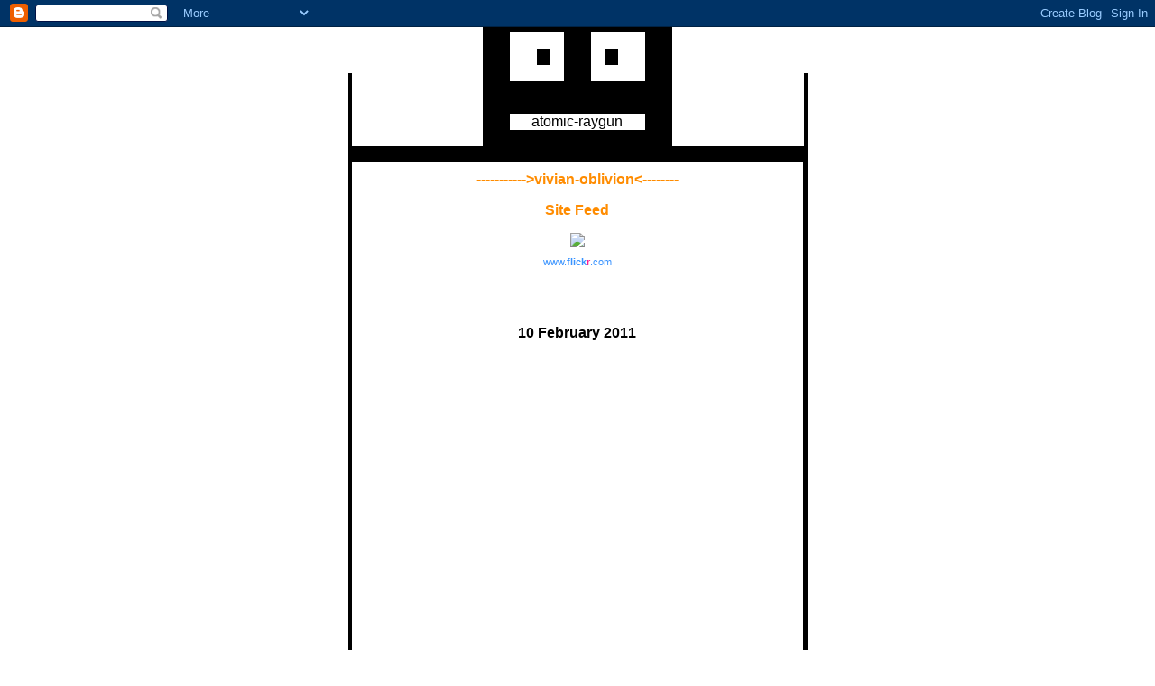

--- FILE ---
content_type: text/html; charset=UTF-8
request_url: http://www.atomic-raygun.com/2011/02/youtube-video-player_10.html
body_size: 4900
content:
<!DOCTYPE HTML PUBLIC "-//W3C//DTD HTML 4.0 Transitional//EN">

<html>
<head>
 <LINK REL="SHORTCUT ICON" HREF="http://www.stabslock.com/space/atomicfavicon.ico">
<link rel="me" type="text/html" href="http://www.google.com/profiles/osprey.therian"/>
<meta name="ICBM" content="47.058570, -123.111695"/>
<meta name="DC.title" content="Atomic Raygun"/>

<meta name="ICBM" content="45.5972252;-122.5201263" />
<meta name="DC.title" content="atomic raygun" />
<meta name="geo.position" content="47.058570, -123.111695" />
<meta name="geo.region" content="US-WA" />



<title>atomic-raygun</title>
<style>
body	{background:#FFFFFF;margin: 0px;font-family: Verdana, Arial, sans-serif;color: black;}
A.links:hover{color:#C0C0C0;}
A	{font-weight:bold;text-decoration:none;}
A:hover	{color:#C0C0C0;}
.links	{font-family: Verdana, Arial, sans-serif;font-size:11px;}
.date	{font-family: Verdana, Arial, sans-serif;color: black;font-size:16px;font-weight:bold;}
.post	{font-family: Verdana, Arial, sans-serif;color: black;font-size:12px;}
.aboutpost 	{font-family: Verdana, Arial, sans-serif;color: #999999;font-size:11px;}
</style>



<meta name='google-adsense-platform-account' content='ca-host-pub-1556223355139109'/>
<meta name='google-adsense-platform-domain' content='blogspot.com'/>
<!-- --><style type="text/css">@import url(https://www.blogger.com/static/v1/v-css/navbar/3334278262-classic.css);
div.b-mobile {display:none;}
</style>

</head><body bgcolor="#FFFFFF" text="#000000" marginwidth="0" marginheight="0" link="#FF8C00" vlink="#FF8C00" alink="#FF8C00"><script type="text/javascript">
    function setAttributeOnload(object, attribute, val) {
      if(window.addEventListener) {
        window.addEventListener('load',
          function(){ object[attribute] = val; }, false);
      } else {
        window.attachEvent('onload', function(){ object[attribute] = val; });
      }
    }
  </script>
<div id="navbar-iframe-container"></div>
<script type="text/javascript" src="https://apis.google.com/js/platform.js"></script>
<script type="text/javascript">
      gapi.load("gapi.iframes:gapi.iframes.style.bubble", function() {
        if (gapi.iframes && gapi.iframes.getContext) {
          gapi.iframes.getContext().openChild({
              url: 'https://www.blogger.com/navbar/3871408?origin\x3dhttp://www.atomic-raygun.com',
              where: document.getElementById("navbar-iframe-container"),
              id: "navbar-iframe"
          });
        }
      });
    </script>

<!-- THIS CONTENT IS ALL TABLE RELATED.  SKIP DOWN SOME FOR CUSTOMIZATION.  IF YOU LEAVE IT ALONE, IT SHOULD BE FINE :) --> 
<div align="center">
  <center>
  <table border="0" cellspacing="0" cellpadding="0">
    <tr>
      <td><br>
      </td>
      <td rowspan="2"></td>
      <td colspan="5" rowspan="2">
        <div align="center">
          <center>
          <table border="0" cellspacing="0" cellpadding="0">
            <tr>
              <td></td>
              <td bgcolor="#000000">&nbsp;</td>
              <td colspan="2"></td>
              <td></td>
              <td colspan="2"></td>
              <td bgcolor="#000000">&nbsp;</td>
              <td></td>
            </tr>
            <tr>
              <td bgcolor="#000000">&nbsp;</td>
              <td bgcolor="#000000">&nbsp;</td>
              <td bgcolor="#000000" colspan="2">&nbsp;</td>
              <td bgcolor="#000000">&nbsp;</td>
              <td bgcolor="#000000" colspan="2">&nbsp;</td>
              <td bgcolor="#000000">&nbsp;</td>
              <td bgcolor="#000000">&nbsp;</td>
            </tr>
            <tr>
              <td bgcolor="#000000" rowspan="3">&nbsp;</td>
              <td bgcolor="#FFFFFF" rowspan="3">&nbsp;</td>
              <td bgcolor="#FFFFFF" colspan="2">&nbsp;</td>
              <td bgcolor="#000000" rowspan="3">&nbsp;</td>
              <td bgcolor="#FFFFFF" colspan="2">&nbsp;</td>
              <td bgcolor="#FFFFFF" rowspan="3">&nbsp;</td>
              <td bgcolor="#000000" rowspan="3">&nbsp;</td>
            </tr>
            <tr>
              <td bgcolor="#000000">&nbsp;</td>
              <td bgcolor="#FFFFFF">&nbsp;</td>
              <td bgcolor="#FFFFFF">&nbsp;</td>
              <td bgcolor="#000000">&nbsp;</td>
            </tr>
            <tr>
              <td bgcolor="#FFFFFF" colspan="2">&nbsp;</td>
              <td bgcolor="#FFFFFF" colspan="2">&nbsp;</td>
            </tr>
            <tr>
              <td bgcolor="#000000" width="30">&nbsp;</td>
              <td bgcolor="#000000" width="30">&nbsp;</td>
              <td bgcolor="#000000" colspan="2" width="30">&nbsp;</td>
              <td bgcolor="#000000" width="30">&nbsp;</td>
              <td bgcolor="#000000" colspan="2" width="30">&nbsp;</td>
              <td bgcolor="#000000" width="30">&nbsp;</td>
              <td bgcolor="#000000" width="30">&nbsp;</td>
            </tr>
            <tr>
              <td bgcolor="#000000">&nbsp;</td>
              <td bgcolor="#000000">&nbsp;</td>
              <td colspan="2" bgcolor="#000000">&nbsp;</td>
              <td bgcolor="#000000">&nbsp;</td>
              <td colspan="2" bgcolor="#000000">&nbsp;</td>
              <td bgcolor="#000000">&nbsp;</td>
              <td bgcolor="#000000">&nbsp;</td>
            </tr>
            <tr>
              <td bgcolor="#000000">&nbsp;</td>
              <td bgcolor="#FFFFFF" colspan="7" width="150">
                <p align="center">atomic-raygun</td>
              <td bgcolor="#000000">&nbsp;</td>
            </tr>
            <tr>
              <td bgcolor="#000000">&nbsp;</td>
              <td bgcolor="#000000">&nbsp;</td>
              <td colspan="2" bgcolor="#000000">&nbsp;</td>
              <td bgcolor="#000000">&nbsp;</td>
              <td colspan="2" bgcolor="#000000">&nbsp;</td>
              <td bgcolor="#000000">&nbsp;</td>
              <td bgcolor="#000000">&nbsp;</td>
            </tr>
          </table>
          </center>
        </div>
      </td>
      <td rowspan="2"></td>
      <td><br>
      </td>
    </tr>
    <tr>
      <td bgcolor="#000000">&nbsp;</td>
      <td bgcolor="#000000">&nbsp;</td>
    </tr>
    <tr>
      <td colspan="9" bgcolor="#000000">&nbsp;</td>
    </tr>
    <tr>
      <td bgcolor="#000000" colspan="2">&nbsp;</td>
      <td colspan="5" width="400">

<div style="margin:10px;">




<div align="center">
<a href="http://www.vivian-oblivion.com">----------->vivian-oblivion<--------</a></p>
<a href="http://www.atomic-raygun.com/feeds/posts/default" title="Atom feed">Site Feed</a></p>
	<div align="center"><img src="http://www.stabslock.com/space/Vivian-Ontario-c1959.jpg" </p>
<!-- Start of Flickr Badge -->
<style type="text/css">
#flickr_badge_source_txt {padding:0; font: 11px Arial, Helvetica, Sans serif; color:#666666;}
#flickr_badge_icon {display:block !important; margin:0 !important; border: 1px solid rgb(0, 0, 0) !important;}
#flickr_icon_td {padding:0 5px 0 0 !important;}
.flickr_badge_image {text-align:center !important;}
.flickr_badge_image img {border: 1px solid black !important;}
#flickr_www {display:block; padding:0 10px 0 10px !important; font: 11px Arial, Helvetica, Sans serif !important; color:#3993ff !important;}
#flickr_badge_uber_wrapper a:hover,
#flickr_badge_uber_wrapper a:link,
#flickr_badge_uber_wrapper a:active,
#flickr_badge_uber_wrapper a:visited {text-decoration:none !important; background:inherit !important;color:#3993ff;}
#flickr_badge_wrapper {}
#flickr_badge_source {padding:0 !important; font: 11px Arial, Helvetica, Sans serif !important; color:#666666 !important;}
</style>
<table id="flickr_badge_uber_wrapper" cellpadding="0" cellspacing="10" border="0"><tr><td><a href="http://www.flickr.com" id="flickr_www">www.<strong style="color:#3993ff">flick<span style="color:#ff1c92">r</span></strong>.com</a><table cellpadding="0" cellspacing="10" border="0" id="flickr_badge_wrapper">
<tr>
<script type="text/javascript" src="http://www.flickr.com/badge_code_v2.gne?count=3&display=random&size=t&layout=h&source=user&user=46566009%40N00"></script>
</tr>
</table>
</td></tr></table>
<!-- End of Flickr Badge -->
<script src="http://gmodules.com/ig/ifr?url=http://www.rosettainterpreters.com/xn_resources/widgets/gadget/gadget.xml&amp;up_siteLanguage=English&amp;up_phone=&amp;synd=open&amp;w=250&amp;h=49&amp;title=We+Speak+Your+Language+Translator&amp;lang=en&amp;country=ALL&amp;border=%23ffffff%7C3px%2C1px+solid+%23999999&amp;output=js"></script>

		</div>
		
<!-- THIS IS WHERE YOU CAN EDIT THE WAY YOUR BLOG APPEARS -->

        <div class="date">
          <br><p align="center">10 February 2011</p>
        </div>
        <div class="post">
		  <a name="8115271965918140347">&nbsp;</a><br>
          <div style="clear:both;"></div><iframe title="YouTube video player" width="480" height="390" src="http://www.youtube.com/embed/owLWGfZ6Wo0" frameborder="0" allowfullscreen></iframe><div style="clear:both; padding-bottom:0.25em"></div><p class="blogger-labels">Labels: <a rel='tag' href="http://www.atomic-raygun.com/search/label/Dancing">Dancing</a>, <a rel='tag' href="http://www.atomic-raygun.com/search/label/Landmines">Landmines</a>, <a rel='tag' href="http://www.atomic-raygun.com/search/label/music">music</a></p><br>

<b:if cond='data:post.hasJumpLink'>
<div class='jump-link'>
<a expr:href='data:post.url + "#more"'><data:post.jumpText/></a>
</div>
</b:if >



          <div>
            <div class="aboutpost">
               posted by <img src="http://googoogoggles.dreamhosters.com/Osprey.gif">
               <!--posted by <img src="Osprey.gif">-->
- <a href="http://www.atomic-raygun.com/2011/02/youtube-video-player_10.html">9:59 PM</a>
      
            </div>
          <br>

	
		<div class="blogComments">
			Comments:
			
			<div class='comment-form'>
<a name='comment-form'></a>
<h4>Post a Comment</h4><p>PLZ LEEVE A MEZZAGE KTHNXBAI</p>
<a id='comment-editor-src' href='https://www.blogger.com/comment/frame/3871408?po=8115271965918140347&hl=en&saa=85391&origin=http://www.atomic-raygun.com'></a><iframe id='comment-editor' src='' class='blogger-iframe-colorize' width='100%' height='410' scrolling='no' frameborder='0' allowtransparency='true'></iframe>
<script type="text/javascript" src="https://www.blogger.com/static/v1/jsbin/2210189538-iframe_colorizer.js"></script>
</div>
		</div>
	


	




<!-- MORE TABLE RELATED CONTENT FOR THE REST OF THE PAGE.  -->
        </div>
      </td>
      <td colspan="2" bgcolor="#000000">&nbsp;</td>
    </tr>
    <tr>
      <td colspan="9" bgcolor="#000000">
        <p align="center">.</td>
    </tr>
    <tr>
      <td></td>
      <td></td>
      <td width="15"></td>
    </center>
    <td bgcolor="#000000" width="185">
      <p align="center"></p>
<div align="center">
<a href="http://www.atomic-raygun.com/feeds/posts/default" title="Atom feed">Site Feed</a></p>
<p><font color="#94eede"><a href="http://www.vivian-oblivion.com">vivian-oblivion</a></p>
	<div align="center">
<a href="http://www.cafeshops.com/cp/store.aspx?s=oblivionstore">oblivionstore</a></p>
	<div align="center">
<a href="http://googoogoggles.dreamhosters.com/vivian-oblivion/mindovermatter/firemist-red.html">firemist red</a></p>
<a href="http://www.combatcards.co.uk/">Combat Cards</a></p>
<a href="http://blip.tv/">Blip TV Rocks</a></p>
<a href="http://www.google.com/">So many things to do, so little motivation</a></p>
<a href="http://headburroantfarm.wordpress.com/">Backpacking Burro</a></p>
<a href="http://web.mac.com/salazarjack/Site/Welcome.html">Salazar Jack</a></p>
<a href="http://sitsup.blogspot.com/">Lucy Sits Up and Blogs</a></p>
<a href="http://tinasuniversum.blogspot.com/">Tina's Universum</a></p>
<a href="http://novaalbiondetective.blogspot.com/">Nova Albion Detective Agency</a></p>
<a href="http://www.fotolog.net/statue/">Playing Statues</a></p>
<a href="http://www.yarnmiracle.com/">Yarn Miracle</a></p>
<a href="http://secondtourist.blogspot.com/">Baedeker</a></p>
<a href="http://doncarsoncreative.blogspot.com/">Don Carson Creative</a></p>
<a href="http://www.flummel.com/">Flummer, Flummel, Flummo</a></p>
<a href="http://ellecoyote.blogspot.com/">Elle Coyote</a></p>
<a href="http://www.ellenmccormickmartens.com/">Painting Soul</a></p>
<a href='http://www.putfile.com'>Upload Video and Images - Putfile</a></p>
<a href="http://www.counterwork.pwp.blueyonder.co.uk/artistsunion/index.html">Artists Union</a></p>
<a href="http://tempietto2.blogspot.com/">Tempietto</a></p>
</p>



  <a href='http://www.atomic-raygun.com/2002/10/'>2002-10</a>

  <a href='http://www.atomic-raygun.com/2002/11/'>2002-11</a>

  <a href='http://www.atomic-raygun.com/2002/12/'>2002-12</a>

  <a href='http://www.atomic-raygun.com/2003/01/'>2003-01</a>

  <a href='http://www.atomic-raygun.com/2003/03/'>2003-03</a>

  <a href='http://www.atomic-raygun.com/2003/04/'>2003-04</a>

  <a href='http://www.atomic-raygun.com/2003/05/'>2003-05</a>

  <a href='http://www.atomic-raygun.com/2003/06/'>2003-06</a>

  <a href='http://www.atomic-raygun.com/2003/07/'>2003-07</a>

  <a href='http://www.atomic-raygun.com/2003/08/'>2003-08</a>

  <a href='http://www.atomic-raygun.com/2003/09/'>2003-09</a>

  <a href='http://www.atomic-raygun.com/2003/10/'>2003-10</a>

  <a href='http://www.atomic-raygun.com/2003/11/'>2003-11</a>

  <a href='http://www.atomic-raygun.com/2003/12/'>2003-12</a>

  <a href='http://www.atomic-raygun.com/2004/01/'>2004-01</a>

  <a href='http://www.atomic-raygun.com/2004/02/'>2004-02</a>

  <a href='http://www.atomic-raygun.com/2004/03/'>2004-03</a>

  <a href='http://www.atomic-raygun.com/2004/04/'>2004-04</a>

  <a href='http://www.atomic-raygun.com/2004/05/'>2004-05</a>

  <a href='http://www.atomic-raygun.com/2004/06/'>2004-06</a>

  <a href='http://www.atomic-raygun.com/2004/07/'>2004-07</a>

  <a href='http://www.atomic-raygun.com/2004/08/'>2004-08</a>

  <a href='http://www.atomic-raygun.com/2004/09/'>2004-09</a>

  <a href='http://www.atomic-raygun.com/2004/10/'>2004-10</a>

  <a href='http://www.atomic-raygun.com/2004/11/'>2004-11</a>

  <a href='http://www.atomic-raygun.com/2004/12/'>2004-12</a>

  <a href='http://www.atomic-raygun.com/2005/01/'>2005-01</a>

  <a href='http://www.atomic-raygun.com/2005/02/'>2005-02</a>

  <a href='http://www.atomic-raygun.com/2005/03/'>2005-03</a>

  <a href='http://www.atomic-raygun.com/2005/04/'>2005-04</a>

  <a href='http://www.atomic-raygun.com/2005/05/'>2005-05</a>

  <a href='http://www.atomic-raygun.com/2005/06/'>2005-06</a>

  <a href='http://www.atomic-raygun.com/2005/07/'>2005-07</a>

  <a href='http://www.atomic-raygun.com/2005/08/'>2005-08</a>

  <a href='http://www.atomic-raygun.com/2005/09/'>2005-09</a>

  <a href='http://www.atomic-raygun.com/2005/10/'>2005-10</a>

  <a href='http://www.atomic-raygun.com/2005/11/'>2005-11</a>

  <a href='http://www.atomic-raygun.com/2005/12/'>2005-12</a>

  <a href='http://www.atomic-raygun.com/2006/01/'>2006-01</a>

  <a href='http://www.atomic-raygun.com/2006/02/'>2006-02</a>

  <a href='http://www.atomic-raygun.com/2006/03/'>2006-03</a>

  <a href='http://www.atomic-raygun.com/2006/04/'>2006-04</a>

  <a href='http://www.atomic-raygun.com/2006/05/'>2006-05</a>

  <a href='http://www.atomic-raygun.com/2006/06/'>2006-06</a>

  <a href='http://www.atomic-raygun.com/2006/07/'>2006-07</a>

  <a href='http://www.atomic-raygun.com/2006/08/'>2006-08</a>

  <a href='http://www.atomic-raygun.com/2006/09/'>2006-09</a>

  <a href='http://www.atomic-raygun.com/2006/10/'>2006-10</a>

  <a href='http://www.atomic-raygun.com/2006/11/'>2006-11</a>

  <a href='http://www.atomic-raygun.com/2006/12/'>2006-12</a>

  <a href='http://www.atomic-raygun.com/2007/01/'>2007-01</a>

  <a href='http://www.atomic-raygun.com/2007/02/'>2007-02</a>

  <a href='http://www.atomic-raygun.com/2007/03/'>2007-03</a>

  <a href='http://www.atomic-raygun.com/2007/04/'>2007-04</a>

  <a href='http://www.atomic-raygun.com/2007/05/'>2007-05</a>

  <a href='http://www.atomic-raygun.com/2007/06/'>2007-06</a>

  <a href='http://www.atomic-raygun.com/2007/07/'>2007-07</a>

  <a href='http://www.atomic-raygun.com/2007/08/'>2007-08</a>

  <a href='http://www.atomic-raygun.com/2007/09/'>2007-09</a>

  <a href='http://www.atomic-raygun.com/2007/10/'>2007-10</a>

  <a href='http://www.atomic-raygun.com/2007/11/'>2007-11</a>

  <a href='http://www.atomic-raygun.com/2007/12/'>2007-12</a>

  <a href='http://www.atomic-raygun.com/2008/01/'>2008-01</a>

  <a href='http://www.atomic-raygun.com/2008/02/'>2008-02</a>

  <a href='http://www.atomic-raygun.com/2008/03/'>2008-03</a>

  <a href='http://www.atomic-raygun.com/2008/04/'>2008-04</a>

  <a href='http://www.atomic-raygun.com/2008/05/'>2008-05</a>

  <a href='http://www.atomic-raygun.com/2008/06/'>2008-06</a>

  <a href='http://www.atomic-raygun.com/2008/07/'>2008-07</a>

  <a href='http://www.atomic-raygun.com/2008/08/'>2008-08</a>

  <a href='http://www.atomic-raygun.com/2008/09/'>2008-09</a>

  <a href='http://www.atomic-raygun.com/2008/10/'>2008-10</a>

  <a href='http://www.atomic-raygun.com/2008/11/'>2008-11</a>

  <a href='http://www.atomic-raygun.com/2008/12/'>2008-12</a>

  <a href='http://www.atomic-raygun.com/2009/01/'>2009-01</a>

  <a href='http://www.atomic-raygun.com/2009/02/'>2009-02</a>

  <a href='http://www.atomic-raygun.com/2009/03/'>2009-03</a>

  <a href='http://www.atomic-raygun.com/2009/04/'>2009-04</a>

  <a href='http://www.atomic-raygun.com/2009/05/'>2009-05</a>

  <a href='http://www.atomic-raygun.com/2009/06/'>2009-06</a>

  <a href='http://www.atomic-raygun.com/2009/07/'>2009-07</a>

  <a href='http://www.atomic-raygun.com/2009/08/'>2009-08</a>

  <a href='http://www.atomic-raygun.com/2009/09/'>2009-09</a>

  <a href='http://www.atomic-raygun.com/2009/10/'>2009-10</a>

  <a href='http://www.atomic-raygun.com/2009/11/'>2009-11</a>

  <a href='http://www.atomic-raygun.com/2009/12/'>2009-12</a>

  <a href='http://www.atomic-raygun.com/2010/01/'>2010-01</a>

  <a href='http://www.atomic-raygun.com/2010/02/'>2010-02</a>

  <a href='http://www.atomic-raygun.com/2010/03/'>2010-03</a>

  <a href='http://www.atomic-raygun.com/2010/04/'>2010-04</a>

  <a href='http://www.atomic-raygun.com/2010/05/'>2010-05</a>

  <a href='http://www.atomic-raygun.com/2010/06/'>2010-06</a>

  <a href='http://www.atomic-raygun.com/2010/07/'>2010-07</a>

  <a href='http://www.atomic-raygun.com/2010/08/'>2010-08</a>

  <a href='http://www.atomic-raygun.com/2010/09/'>2010-09</a>

  <a href='http://www.atomic-raygun.com/2010/10/'>2010-10</a>

  <a href='http://www.atomic-raygun.com/2010/11/'>2010-11</a>

  <a href='http://www.atomic-raygun.com/2010/12/'>2010-12</a>

  <a href='http://www.atomic-raygun.com/2011/01/'>2011-01</a>

  <a href='http://www.atomic-raygun.com/2011/02/'>2011-02</a>

  <a href='http://www.atomic-raygun.com/2011/03/'>2011-03</a>

  <a href='http://www.atomic-raygun.com/2011/04/'>2011-04</a>

  <a href='http://www.atomic-raygun.com/2011/05/'>2011-05</a>

  <a href='http://www.atomic-raygun.com/2011/06/'>2011-06</a>

  <a href='http://www.atomic-raygun.com/2011/07/'>2011-07</a>

  <a href='http://www.atomic-raygun.com/2011/08/'>2011-08</a>

  <a href='http://www.atomic-raygun.com/2011/09/'>2011-09</a>

  <a href='http://www.atomic-raygun.com/2011/10/'>2011-10</a>

  <a href='http://www.atomic-raygun.com/2011/11/'>2011-11</a>

  <a href='http://www.atomic-raygun.com/2011/12/'>2011-12</a>

  <a href='http://www.atomic-raygun.com/2012/01/'>2012-01</a>

  <a href='http://www.atomic-raygun.com/2012/02/'>2012-02</a>

  <a href='http://www.atomic-raygun.com/2012/03/'>2012-03</a>

  <a href='http://www.atomic-raygun.com/2012/04/'>2012-04</a>

  <a href='http://www.atomic-raygun.com/2012/05/'>2012-05</a>

  <a href='http://www.atomic-raygun.com/2012/06/'>2012-06</a>

  <a href='http://www.atomic-raygun.com/2012/07/'>2012-07</a>

  <a href='http://www.atomic-raygun.com/2012/08/'>2012-08</a>

  <a href='http://www.atomic-raygun.com/2012/09/'>2012-09</a>

  <a href='http://www.atomic-raygun.com/2012/10/'>2012-10</a>

  <a href='http://www.atomic-raygun.com/2012/11/'>2012-11</a>

  <a href='http://www.atomic-raygun.com/2012/12/'>2012-12</a>

  <a href='http://www.atomic-raygun.com/2013/01/'>2013-01</a>

  <a href='http://www.atomic-raygun.com/2013/02/'>2013-02</a>

  <a href='http://www.atomic-raygun.com/2013/03/'>2013-03</a>

  <a href='http://www.atomic-raygun.com/2013/04/'>2013-04</a>

  <a href='http://www.atomic-raygun.com/2013/05/'>2013-05</a>

  <a href='http://www.atomic-raygun.com/2013/06/'>2013-06</a>

  <a href='http://www.atomic-raygun.com/2013/07/'>2013-07</a>

  <a href='http://www.atomic-raygun.com/2013/08/'>2013-08</a>

  <a href='http://www.atomic-raygun.com/2013/09/'>2013-09</a>

  <a href='http://www.atomic-raygun.com/2013/10/'>2013-10</a>

  <a href='http://www.atomic-raygun.com/2013/11/'>2013-11</a>



</p>



<br>
    </td>
    <center>
    <td width="40"></td>
    </center>
    <td bgcolor="#000000" width="185">
      <p align="center"><font color="#FFFFFF" size="2">I want to ask for thoughts about improving the world -- what do people need?  How can things be organised?</p>
    </td>
    <center>
    <td width="15"></td>
    <td></td>
    <td></td>
    
<script language="JavaScript">
<!--

window.open = SymRealWinOpen;

//-->
</script>


<script language="JavaScript">
<!--

window.open = SymRealWinOpen;

//-->
</script>


<script language="JavaScript">
<!--

window.open = SymRealWinOpen;

//-->
</script>


<script language="JavaScript">
<!--

window.open = SymRealWinOpen;

//-->
</script>


<script language="JavaScript">
<!--

window.open = SymRealWinOpen;

//-->
</script>

</tr>
    <tr>
      <td></td>
      <td></td>
      <td colspan="5"></td>
      <td></td>
      <td></td>
    </tr>
  </table>
  </center>
</div>

<script type="text/javascript">
var gaJsHost = (("https:" == document.location.protocol) ? "https://ssl." : "http://www.");
document.write(unescape("%3Cscript src='" + gaJsHost + "google-analytics.com/ga.js' type='text/javascript'%3E%3C/script%3E"));
</script>
<script type="text/javascript">
try {
var pageTracker = _gat._getTracker("UA-10535683-1");
pageTracker._trackPageview();
} catch(err) {}</script>

</body>


<script language="JavaScript">
<!--

window.open = SymRealWinOpen;

//-->
</script>


<script language="JavaScript">
<!--

window.open = SymRealWinOpen;

//-->
</script>


<script language="JavaScript">
<!--

window.open = SymRealWinOpen;

//-->
</script>


<script language="JavaScript">
<!--

window.open = SymRealWinOpen;

//-->
</script>


<script language="JavaScript">
<!--

window.open = SymRealWinOpen;

//-->
</script>
<script type="text/javascript" src="http://mediaplayer.yahoo.com/js"></script>
</html>